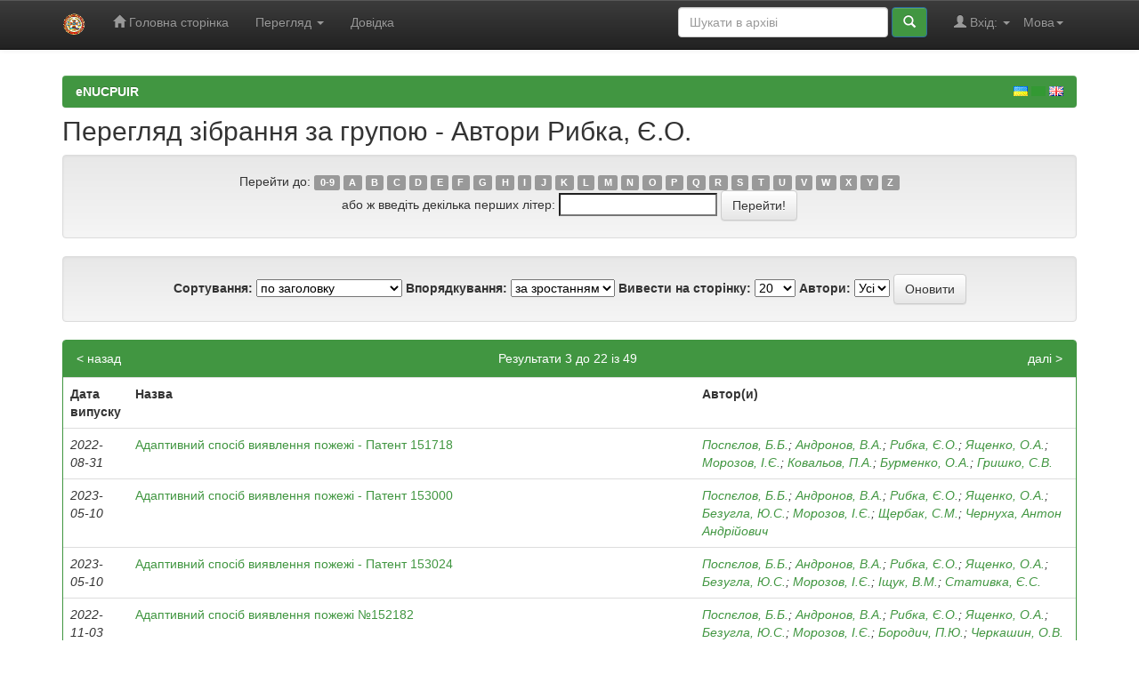

--- FILE ---
content_type: text/html;charset=UTF-8
request_url: http://repositsc.nuczu.edu.ua/browse?type=author&sort_by=1&order=ASC&rpp=20&etal=-1&value=%D0%A0%D0%B8%D0%B1%D0%BA%D0%B0%2C+%D0%84.%D0%9E.&starts_with=S
body_size: 41606
content:


















<!DOCTYPE html>
<html>
    <head>
	<meta name="google-site-verification" content="e4nZCoP65NeCin06bPpfTMiTIcoqQxqDylkUJ6pJh7Y" />
        <title>eNUCPUIR: Перегляд архіву електронних матеріалів</title>
        <meta http-equiv="Content-Type" content="text/html; charset=UTF-8" />
        <meta name="Generator" content="DSpace 6.0" />
        <meta name="viewport" content="width=device-width, initial-scale=1.0">
        <link rel="shortcut icon" href="/nuczu.ico" type="image/x-icon"/>
        <link rel="stylesheet" href="/static/css/jquery-ui-1.10.3.custom/redmond/jquery-ui-1.10.3.custom.css" type="text/css" />
        <link rel="stylesheet" href="/static/css/bootstrap/bootstrap.min.css" type="text/css" />
        <link rel="stylesheet" href="/static/css/bootstrap/bootstrap-theme.min.css" type="text/css" />
        <link rel="stylesheet" href="/static/css/bootstrap/dspace-theme.css" type="text/css" />

        <link rel="search" type="application/opensearchdescription+xml" href="/open-search/description.xml" title="DSpace"/>

        
        <script type='text/javascript' src="/static/js/jquery/jquery-1.10.2.min.js"></script>
        <script type='text/javascript' src='/static/js/jquery/jquery-ui-1.10.3.custom.min.js'></script>
        <script type='text/javascript' src='/static/js/bootstrap/bootstrap.min.js'></script>
        <script type='text/javascript' src='/static/js/holder.js'></script>
        <script type="text/javascript" src="/utils.js"></script>
        <script type="text/javascript" src="/static/js/choice-support.js"> </script>
        


    
    


    
    

<!-- HTML5 shim and Respond.js IE8 support of HTML5 elements and media queries -->
<!--[if lt IE 9]>
  <script src="/static/js/html5shiv.js"></script>
  <script src="/static/js/respond.min.js"></script>
<![endif]-->
    </head>

    
    
    <body class="undernavigation">
<a class="sr-only" href="#content">Skip navigation</a>
<header class="navbar navbar-inverse navbar-fixed-top">    
    
            <div class="container">
                

























       <div class="navbar-header">
         <button type="button" class="navbar-toggle" data-toggle="collapse" data-target=".navbar-collapse">
           <span class="icon-bar"></span>
           <span class="icon-bar"></span>
           <span class="icon-bar"></span>
         </button>
         <a class="navbar-brand" href="/"><img height="25" src="/image/minilogo.png" alt="eNUCPUIR logo" /></a>
       </div>
       <nav class="collapse navbar-collapse bs-navbar-collapse" role="navigation">
         <ul class="nav navbar-nav">
           <li class=""><a href="/"><span class="glyphicon glyphicon-home"></span> Головна сторінка</a></li>
                
           <li class="dropdown">
             <a href="#" class="dropdown-toggle" data-toggle="dropdown">Перегляд <b class="caret"></b></a>
             <ul class="dropdown-menu">
               <li><a href="/community-list">Фонди та зібрання</a></li>
				<li class="divider"></li>
        <li class="dropdown-header">Перегляд матеріалів за:</li>
				
				
				
				      			<li><a href="/browse?type=dateissued">Дати випуску</a></li>
					
				      			<li><a href="/browse?type=author">Автори</a></li>
					
				      			<li><a href="/browse?type=title">Заголовки</a></li>
					
				      			<li><a href="/browse?type=subject">Теми</a></li>
					
				    
				

            </ul>
          </li>
          <li class=""><script type="text/javascript">
<!-- Javascript starts here
document.write('<a href="#" onClick="var popupwin = window.open(\'/help/index_uk.html\',\'dspacepopup\',\'height=600,width=550,resizable,scrollbars\');popupwin.focus();return false;">Довідка<\/a>');
// -->
</script><noscript><a href="/help/index_uk.html" target="dspacepopup">Довідка</a></noscript></li>
       </ul>

 
    <div class="nav navbar-nav navbar-right">
	 <ul class="nav navbar-nav navbar-right">
      <li class="dropdown">
       <a href="#" class="dropdown-toggle" data-toggle="dropdown">Мова<b class="caret"></b></a>
        <ul class="dropdown-menu">
 
      <li>
        <a onclick="javascript:document.repost.locale.value='en';
                  document.repost.submit();" href="http://repositsc.nuczu.edu.ua/browse?locale=en">
         English
       </a>
      </li>
 
      <li>
        <a onclick="javascript:document.repost.locale.value='uk';
                  document.repost.submit();" href="http://repositsc.nuczu.edu.ua/browse?locale=uk">
         українська
       </a>
      </li>
 
     </ul>
    </li>
    </ul>
  </div>
 
 
       <div class="nav navbar-nav navbar-right">
		<ul class="nav navbar-nav navbar-right">
         <li class="dropdown">
         
             <a href="#" class="dropdown-toggle" data-toggle="dropdown"><span class="glyphicon glyphicon-user"></span> Вхід: <b class="caret"></b></a>
	             
             <ul class="dropdown-menu">
               <li><a href="/mydspace">Мій архів матеріалів</a></li>
               <li><a href="/subscribe">Оновлення на e-mail</a></li>
               <li><a href="/profile">Обліковий запис</a></li>

		
             </ul>
           </li>
          </ul>
          
	
	<form method="get" action="/simple-search" class="navbar-form navbar-right">
	    <div class="form-group">
          <input type="text" class="form-control" placeholder="Шукати&nbsp;в&nbsp;архіві" name="query" id="tequery" size="25"/>
        </div>
        <button type="submit" class="btn btn-primary"><span class="glyphicon glyphicon-search"></span></button>

	</form></div>
    </nav>

            </div>

</header>

<main id="content" role="main">
<!--<div class="container banner">
    <div class="row">

        <div class="col-md-3"><!--<img class="pull-right" src="/image/logo.gif" alt="DSpace logo" /></div>
        <div class="col-md-9 brand">
            <!--<h1>ЕЛЕКТРОННИЙ РЕПОЗИТАРІЙ<br>Національного університету цивільного <br>захисту України</h1>
            <h1>DSpace <small>JSPUI</small></h1>
            
            <h4>DSpace зберігає і дозволяє легкий і відкритий доступ до всіх видів цифрового контенту, включаючи текст, зображення, анімовані зображення, MPEG і набори даних</h4> <a href="http://www.dspace.org" class="btn btn-primary">Дізнатися більше</a>           
        </div>
    </div>
</div>--><br/>
                

<div class="container">
    



  

<ol class="breadcrumb btn-success">

  <li><a href="/">eNUCPUIR</a></li>


</ol>
<style type="text/css">
	.breadcrumb img {
    background-color: #ffffff;
    margin: 0;
    padding: 0;}
</style>
<div style="width:100%;margin-top:-50px;padding-right:15px;text-align:right;">
		<div style="float: right;position: relative;margin: 0px;padding: 0px;">
				<a href="http://repositsc.nuczu.edu.ua/?locale=uk" style="margin: 0px !important;padding: 0px !important;"><img src="http://repositsc.nuczu.edu.ua/image/i_flags-ukr.gif"></a>
				<a href="http://repositsc.nuczu.edu.ua/?locale=ru" style="margin: 0px !important;padding: 0px !important;"><img src="http://repositsc.nuczu.edu.ua/image/i_flags-rus.gif"></a>
				<a href="http://repositsc.nuczu.edu.ua/?locale=en" style="margin: 0px !important;padding: 0px !important;"><img src="http://repositsc.nuczu.edu.ua/image/i_flags-eng.gif"></a>
		</div>
</div>

</div>                



        
<div class="container">
	


























	
	<h2>
		Перегляд зібрання  за групою - Автори Рибка, Є.О.
	</h2>

	
	
	<div id="browse_navigation" class="well text-center">
	<form method="get" action="/browse">
			<input type="hidden" name="type" value="author"/>
			<input type="hidden" name="sort_by" value="1"/>
			<input type="hidden" name="order" value="ASC"/>
			<input type="hidden" name="rpp" value="20"/>
			<input type="hidden" name="etal" value="-1" />
<input type="hidden" name="value" value="Рибка, Є.О."/>
	
	
	
		<span>Перейти до:</span>
	                        <a class="label label-default" href="/browse?type=author&amp;sort_by=1&amp;order=ASC&amp;rpp=20&amp;etal=-1&amp;value=%D0%A0%D0%B8%D0%B1%D0%BA%D0%B0%2C+%D0%84.%D0%9E.&amp;starts_with=0">0-9</a>

	                        <a class="label label-default" href="/browse?type=author&amp;sort_by=1&amp;order=ASC&amp;rpp=20&amp;etal=-1&amp;value=%D0%A0%D0%B8%D0%B1%D0%BA%D0%B0%2C+%D0%84.%D0%9E.&amp;starts_with=A">A</a>

	                        <a class="label label-default" href="/browse?type=author&amp;sort_by=1&amp;order=ASC&amp;rpp=20&amp;etal=-1&amp;value=%D0%A0%D0%B8%D0%B1%D0%BA%D0%B0%2C+%D0%84.%D0%9E.&amp;starts_with=B">B</a>

	                        <a class="label label-default" href="/browse?type=author&amp;sort_by=1&amp;order=ASC&amp;rpp=20&amp;etal=-1&amp;value=%D0%A0%D0%B8%D0%B1%D0%BA%D0%B0%2C+%D0%84.%D0%9E.&amp;starts_with=C">C</a>

	                        <a class="label label-default" href="/browse?type=author&amp;sort_by=1&amp;order=ASC&amp;rpp=20&amp;etal=-1&amp;value=%D0%A0%D0%B8%D0%B1%D0%BA%D0%B0%2C+%D0%84.%D0%9E.&amp;starts_with=D">D</a>

	                        <a class="label label-default" href="/browse?type=author&amp;sort_by=1&amp;order=ASC&amp;rpp=20&amp;etal=-1&amp;value=%D0%A0%D0%B8%D0%B1%D0%BA%D0%B0%2C+%D0%84.%D0%9E.&amp;starts_with=E">E</a>

	                        <a class="label label-default" href="/browse?type=author&amp;sort_by=1&amp;order=ASC&amp;rpp=20&amp;etal=-1&amp;value=%D0%A0%D0%B8%D0%B1%D0%BA%D0%B0%2C+%D0%84.%D0%9E.&amp;starts_with=F">F</a>

	                        <a class="label label-default" href="/browse?type=author&amp;sort_by=1&amp;order=ASC&amp;rpp=20&amp;etal=-1&amp;value=%D0%A0%D0%B8%D0%B1%D0%BA%D0%B0%2C+%D0%84.%D0%9E.&amp;starts_with=G">G</a>

	                        <a class="label label-default" href="/browse?type=author&amp;sort_by=1&amp;order=ASC&amp;rpp=20&amp;etal=-1&amp;value=%D0%A0%D0%B8%D0%B1%D0%BA%D0%B0%2C+%D0%84.%D0%9E.&amp;starts_with=H">H</a>

	                        <a class="label label-default" href="/browse?type=author&amp;sort_by=1&amp;order=ASC&amp;rpp=20&amp;etal=-1&amp;value=%D0%A0%D0%B8%D0%B1%D0%BA%D0%B0%2C+%D0%84.%D0%9E.&amp;starts_with=I">I</a>

	                        <a class="label label-default" href="/browse?type=author&amp;sort_by=1&amp;order=ASC&amp;rpp=20&amp;etal=-1&amp;value=%D0%A0%D0%B8%D0%B1%D0%BA%D0%B0%2C+%D0%84.%D0%9E.&amp;starts_with=J">J</a>

	                        <a class="label label-default" href="/browse?type=author&amp;sort_by=1&amp;order=ASC&amp;rpp=20&amp;etal=-1&amp;value=%D0%A0%D0%B8%D0%B1%D0%BA%D0%B0%2C+%D0%84.%D0%9E.&amp;starts_with=K">K</a>

	                        <a class="label label-default" href="/browse?type=author&amp;sort_by=1&amp;order=ASC&amp;rpp=20&amp;etal=-1&amp;value=%D0%A0%D0%B8%D0%B1%D0%BA%D0%B0%2C+%D0%84.%D0%9E.&amp;starts_with=L">L</a>

	                        <a class="label label-default" href="/browse?type=author&amp;sort_by=1&amp;order=ASC&amp;rpp=20&amp;etal=-1&amp;value=%D0%A0%D0%B8%D0%B1%D0%BA%D0%B0%2C+%D0%84.%D0%9E.&amp;starts_with=M">M</a>

	                        <a class="label label-default" href="/browse?type=author&amp;sort_by=1&amp;order=ASC&amp;rpp=20&amp;etal=-1&amp;value=%D0%A0%D0%B8%D0%B1%D0%BA%D0%B0%2C+%D0%84.%D0%9E.&amp;starts_with=N">N</a>

	                        <a class="label label-default" href="/browse?type=author&amp;sort_by=1&amp;order=ASC&amp;rpp=20&amp;etal=-1&amp;value=%D0%A0%D0%B8%D0%B1%D0%BA%D0%B0%2C+%D0%84.%D0%9E.&amp;starts_with=O">O</a>

	                        <a class="label label-default" href="/browse?type=author&amp;sort_by=1&amp;order=ASC&amp;rpp=20&amp;etal=-1&amp;value=%D0%A0%D0%B8%D0%B1%D0%BA%D0%B0%2C+%D0%84.%D0%9E.&amp;starts_with=P">P</a>

	                        <a class="label label-default" href="/browse?type=author&amp;sort_by=1&amp;order=ASC&amp;rpp=20&amp;etal=-1&amp;value=%D0%A0%D0%B8%D0%B1%D0%BA%D0%B0%2C+%D0%84.%D0%9E.&amp;starts_with=Q">Q</a>

	                        <a class="label label-default" href="/browse?type=author&amp;sort_by=1&amp;order=ASC&amp;rpp=20&amp;etal=-1&amp;value=%D0%A0%D0%B8%D0%B1%D0%BA%D0%B0%2C+%D0%84.%D0%9E.&amp;starts_with=R">R</a>

	                        <a class="label label-default" href="/browse?type=author&amp;sort_by=1&amp;order=ASC&amp;rpp=20&amp;etal=-1&amp;value=%D0%A0%D0%B8%D0%B1%D0%BA%D0%B0%2C+%D0%84.%D0%9E.&amp;starts_with=S">S</a>

	                        <a class="label label-default" href="/browse?type=author&amp;sort_by=1&amp;order=ASC&amp;rpp=20&amp;etal=-1&amp;value=%D0%A0%D0%B8%D0%B1%D0%BA%D0%B0%2C+%D0%84.%D0%9E.&amp;starts_with=T">T</a>

	                        <a class="label label-default" href="/browse?type=author&amp;sort_by=1&amp;order=ASC&amp;rpp=20&amp;etal=-1&amp;value=%D0%A0%D0%B8%D0%B1%D0%BA%D0%B0%2C+%D0%84.%D0%9E.&amp;starts_with=U">U</a>

	                        <a class="label label-default" href="/browse?type=author&amp;sort_by=1&amp;order=ASC&amp;rpp=20&amp;etal=-1&amp;value=%D0%A0%D0%B8%D0%B1%D0%BA%D0%B0%2C+%D0%84.%D0%9E.&amp;starts_with=V">V</a>

	                        <a class="label label-default" href="/browse?type=author&amp;sort_by=1&amp;order=ASC&amp;rpp=20&amp;etal=-1&amp;value=%D0%A0%D0%B8%D0%B1%D0%BA%D0%B0%2C+%D0%84.%D0%9E.&amp;starts_with=W">W</a>

	                        <a class="label label-default" href="/browse?type=author&amp;sort_by=1&amp;order=ASC&amp;rpp=20&amp;etal=-1&amp;value=%D0%A0%D0%B8%D0%B1%D0%BA%D0%B0%2C+%D0%84.%D0%9E.&amp;starts_with=X">X</a>

	                        <a class="label label-default" href="/browse?type=author&amp;sort_by=1&amp;order=ASC&amp;rpp=20&amp;etal=-1&amp;value=%D0%A0%D0%B8%D0%B1%D0%BA%D0%B0%2C+%D0%84.%D0%9E.&amp;starts_with=Y">Y</a>

	                        <a class="label label-default" href="/browse?type=author&amp;sort_by=1&amp;order=ASC&amp;rpp=20&amp;etal=-1&amp;value=%D0%A0%D0%B8%D0%B1%D0%BA%D0%B0%2C+%D0%84.%D0%9E.&amp;starts_with=Z">Z</a>
<br/>
	    					<span>або ж введіть декілька перших літер:</span>
	    					<input type="text" name="starts_with"/>&nbsp;<input type="submit" class="btn btn-default" value="Перейти!" />

	</form>
	</div>
	

	
	<div id="browse_controls" class="well text-center">
	<form method="get" action="/browse">
		<input type="hidden" name="type" value="author"/>
<input type="hidden" name="value" value="Рибка, Є.О."/>





		<label for="sort_by">Сортування:</label>
		<select name="sort_by">
 <option value="1" selected="selected">по заголовку</option> <option value="2" >за датою випуску</option> <option value="3" >за датою збереження</option>
		</select>

		<label for="order">Впорядкування:</label>
		<select name="order">
			<option value="ASC" selected="selected">за зростанням</option>
			<option value="DESC" >за спаданням</option>
		</select>

		<label for="rpp">Вивести на сторінку:</label>
		<select name="rpp">
	
			<option value="5" >5</option>
	
			<option value="10" >10</option>
	
			<option value="15" >15</option>
	
			<option value="20" selected="selected">20</option>
	
			<option value="25" >25</option>
	
			<option value="30" >30</option>
	
			<option value="35" >35</option>
	
			<option value="40" >40</option>
	
			<option value="45" >45</option>
	
			<option value="50" >50</option>
	
			<option value="55" >55</option>
	
			<option value="60" >60</option>
	
			<option value="65" >65</option>
	
			<option value="70" >70</option>
	
			<option value="75" >75</option>
	
			<option value="80" >80</option>
	
			<option value="85" >85</option>
	
			<option value="90" >90</option>
	
			<option value="95" >95</option>
	
			<option value="100" >100</option>

		</select>

		<label for="etal">Автори:</label>
		<select name="etal">

			<option value="0" selected="selected">Усі</option>
<option value="1" >1</option>	
			<option value="5" >5</option>
	
			<option value="10" >10</option>
	
			<option value="15" >15</option>
	
			<option value="20" >20</option>
	
			<option value="25" >25</option>
	
			<option value="30" >30</option>
	
			<option value="35" >35</option>
	
			<option value="40" >40</option>
	
			<option value="45" >45</option>
	
			<option value="50" >50</option>

		</select>

		<input type="submit" class="btn btn-default" name="submit_browse" value="Оновити"/>



	</form>
	</div>
<div class="panel panel-primary">
	
	<div class="panel-heading text-center">
		Результати 3 до 22 із 49

	

	<a class="pull-left" href="/browse?type=author&amp;sort_by=1&amp;order=ASC&amp;rpp=20&amp;etal=-1&amp;value=%D0%A0%D0%B8%D0%B1%D0%BA%D0%B0%2C+%D0%84.%D0%9E.&amp;offset=0">&lt;&nbsp;назад</a>&nbsp;



	&nbsp;<a class="pull-right" href="/browse?type=author&amp;sort_by=1&amp;order=ASC&amp;rpp=20&amp;etal=-1&amp;value=%D0%A0%D0%B8%D0%B1%D0%BA%D0%B0%2C+%D0%84.%D0%9E.&amp;offset=22">далі&nbsp;&gt;</a>

	</div>
	
    
    
	<table align="center" class="table" summary="This table browses all dspace content">
<colgroup><col width="130" /><col width="60%" /><col width="40%" /></colgroup>
<tr>
<th id="t1" class="oddRowEvenCol">Дата випуску</th><th id="t2" class="oddRowOddCol">Назва</th><th id="t3" class="oddRowEvenCol">Автор(и)</th></tr><tr><td headers="t1" ><em>2022-08-31</em></td><td headers="t2" ><a href="/handle/123456789/18118">Адаптивний&#x20;спосіб&#x20;виявлення&#x20;пожежі&#x20;&#x20;-&#x20;Патент&#x20;151718</a></td><td headers="t3" ><em><a href="/browse?type=author&amp;value=%D0%9F%D0%BE%D1%81%D0%BF%D1%94%D0%BB%D0%BE%D0%B2%2C+%D0%91.%D0%91.">Поспєлов,&#x20;Б.Б.</a>; <a href="/browse?type=author&amp;value=%D0%90%D0%BD%D0%B4%D1%80%D0%BE%D0%BD%D0%BE%D0%B2%2C+%D0%92.%D0%90.">Андронов,&#x20;В.А.</a>; <a href="/browse?type=author&amp;value=%D0%A0%D0%B8%D0%B1%D0%BA%D0%B0%2C+%D0%84.%D0%9E.">Рибка,&#x20;Є.О.</a>; <a href="/browse?type=author&amp;value=%D0%AF%D1%89%D0%B5%D0%BD%D0%BA%D0%BE%2C+%D0%9E.%D0%90.">Ященко,&#x20;О.А.</a>; <a href="/browse?type=author&amp;value=%D0%9C%D0%BE%D1%80%D0%BE%D0%B7%D0%BE%D0%B2%2C+%D0%86.%D0%84.">Морозов,&#x20;І.Є.</a>; <a href="/browse?type=author&amp;value=%D0%9A%D0%BE%D0%B2%D0%B0%D0%BB%D1%8C%D0%BE%D0%B2%2C+%D0%9F.%D0%90.">Ковальов,&#x20;П.А.</a>; <a href="/browse?type=author&amp;value=%D0%91%D1%83%D1%80%D0%BC%D0%B5%D0%BD%D0%BA%D0%BE%2C+%D0%9E.%D0%90.">Бурменко,&#x20;О.А.</a>; <a href="/browse?type=author&amp;value=%D0%93%D1%80%D0%B8%D1%88%D0%BA%D0%BE%2C+%D0%A1.%D0%92.">Гришко,&#x20;С.В.</a></em></td></tr>
<tr><td headers="t1" ><em>2023-05-10</em></td><td headers="t2" ><a href="/handle/123456789/18150">Адаптивний&#x20;спосіб&#x20;виявлення&#x20;пожежі&#x20;-&#x20;Патент&#x20;153000</a></td><td headers="t3" ><em><a href="/browse?type=author&amp;value=%D0%9F%D0%BE%D1%81%D0%BF%D1%94%D0%BB%D0%BE%D0%B2%2C+%D0%91.%D0%91.">Поспєлов,&#x20;Б.Б.</a>; <a href="/browse?type=author&amp;value=%D0%90%D0%BD%D0%B4%D1%80%D0%BE%D0%BD%D0%BE%D0%B2%2C+%D0%92.%D0%90.">Андронов,&#x20;В.А.</a>; <a href="/browse?type=author&amp;value=%D0%A0%D0%B8%D0%B1%D0%BA%D0%B0%2C+%D0%84.%D0%9E.">Рибка,&#x20;Є.О.</a>; <a href="/browse?type=author&amp;value=%D0%AF%D1%89%D0%B5%D0%BD%D0%BA%D0%BE%2C+%D0%9E.%D0%90.">Ященко,&#x20;О.А.</a>; <a href="/browse?type=author&amp;value=%D0%91%D0%B5%D0%B7%D1%83%D0%B3%D0%BB%D0%B0%2C+%D0%AE.%D0%A1.">Безугла,&#x20;Ю.С.</a>; <a href="/browse?type=author&amp;value=%D0%9C%D0%BE%D1%80%D0%BE%D0%B7%D0%BE%D0%B2%2C+%D0%86.%D0%84.">Морозов,&#x20;І.Є.</a>; <a href="/browse?type=author&amp;value=%D0%A9%D0%B5%D1%80%D0%B1%D0%B0%D0%BA%2C+%D0%A1.%D0%9C.">Щербак,&#x20;С.М.</a>; <a href="/browse?type=author&amp;value=%D0%A7%D0%B5%D1%80%D0%BD%D1%83%D1%85%D0%B0%2C+%D0%90%D0%BD%D1%82%D0%BE%D0%BD+%D0%90%D0%BD%D0%B4%D1%80%D1%96%D0%B9%D0%BE%D0%B2%D0%B8%D1%87">Чернуха,&#x20;Антон&#x20;Андрійович</a></em></td></tr>
<tr><td headers="t1" ><em>2023-05-10</em></td><td headers="t2" ><a href="/handle/123456789/18151">Адаптивний&#x20;спосіб&#x20;виявлення&#x20;пожежі&#x20;-&#x20;Патент&#x20;153024</a></td><td headers="t3" ><em><a href="/browse?type=author&amp;value=%D0%9F%D0%BE%D1%81%D0%BF%D1%94%D0%BB%D0%BE%D0%B2%2C+%D0%91.%D0%91.">Поспєлов,&#x20;Б.Б.</a>; <a href="/browse?type=author&amp;value=%D0%90%D0%BD%D0%B4%D1%80%D0%BE%D0%BD%D0%BE%D0%B2%2C+%D0%92.%D0%90.">Андронов,&#x20;В.А.</a>; <a href="/browse?type=author&amp;value=%D0%A0%D0%B8%D0%B1%D0%BA%D0%B0%2C+%D0%84.%D0%9E.">Рибка,&#x20;Є.О.</a>; <a href="/browse?type=author&amp;value=%D0%AF%D1%89%D0%B5%D0%BD%D0%BA%D0%BE%2C+%D0%9E.%D0%90.">Ященко,&#x20;О.А.</a>; <a href="/browse?type=author&amp;value=%D0%91%D0%B5%D0%B7%D1%83%D0%B3%D0%BB%D0%B0%2C+%D0%AE.%D0%A1.">Безугла,&#x20;Ю.С.</a>; <a href="/browse?type=author&amp;value=%D0%9C%D0%BE%D1%80%D0%BE%D0%B7%D0%BE%D0%B2%2C+%D0%86.%D0%84.">Морозов,&#x20;І.Є.</a>; <a href="/browse?type=author&amp;value=%D0%86%D1%89%D1%83%D0%BA%2C+%D0%92.%D0%9C.">Іщук,&#x20;В.М.</a>; <a href="/browse?type=author&amp;value=%D0%A1%D1%82%D0%B0%D1%82%D0%B8%D0%B2%D0%BA%D0%B0%2C+%D0%84.%D0%A1.">Стативка,&#x20;Є.С.</a></em></td></tr>
<tr><td headers="t1" ><em>2022-11-03</em></td><td headers="t2" ><a href="/handle/123456789/16133">Адаптивний&#x20;спосіб&#x20;виявлення&#x20;пожежі&#x20;№152182</a></td><td headers="t3" ><em><a href="/browse?type=author&amp;value=%D0%9F%D0%BE%D1%81%D0%BF%D1%94%D0%BB%D0%BE%D0%B2%2C+%D0%91.%D0%91.">Поспєлов,&#x20;Б.Б.</a>; <a href="/browse?type=author&amp;value=%D0%90%D0%BD%D0%B4%D1%80%D0%BE%D0%BD%D0%BE%D0%B2%2C+%D0%92.%D0%90.">Андронов,&#x20;В.А.</a>; <a href="/browse?type=author&amp;value=%D0%A0%D0%B8%D0%B1%D0%BA%D0%B0%2C+%D0%84.%D0%9E.">Рибка,&#x20;Є.О.</a>; <a href="/browse?type=author&amp;value=%D0%AF%D1%89%D0%B5%D0%BD%D0%BA%D0%BE%2C+%D0%9E.%D0%90.">Ященко,&#x20;О.А.</a>; <a href="/browse?type=author&amp;value=%D0%91%D0%B5%D0%B7%D1%83%D0%B3%D0%BB%D0%B0%2C+%D0%AE.%D0%A1.">Безугла,&#x20;Ю.С.</a>; <a href="/browse?type=author&amp;value=%D0%9C%D0%BE%D1%80%D0%BE%D0%B7%D0%BE%D0%B2%2C+%D0%86.%D0%84.">Морозов,&#x20;І.Є.</a>; <a href="/browse?type=author&amp;value=%D0%91%D0%BE%D1%80%D0%BE%D0%B4%D0%B8%D1%87%2C+%D0%9F.%D0%AE.">Бородич,&#x20;П.Ю.</a>; <a href="/browse?type=author&amp;value=%D0%A7%D0%B5%D1%80%D0%BA%D0%B0%D1%88%D0%B8%D0%BD%2C+%D0%9E.%D0%92.">Черкашин,&#x20;О.В.</a></em></td></tr>
<tr><td headers="t1" ><em>2020</em></td><td headers="t2" ><a href="/handle/123456789/12552">Аналіз&#x20;випадкових&#x20;біфуркацій&#x20;середньооб’ємної&#x20;температури&#x20;газового&#x20;середовища&#x20;в&#x20;приміщеннях&#x20;при&#x20;виникнення&#x20;надзвичайної&#x20;ситуації&#x20;внаслідок&#x20;пожежі</a></td><td headers="t3" ><em><a href="/browse?type=author&amp;value=%D0%9F%D0%BE%D1%81%D0%BF%D0%B5%D0%BB%D0%BE%D0%B2%2C+%D0%91.%D0%91.">Поспелов,&#x20;Б.Б.</a>; <a href="/browse?type=author&amp;value=%D0%A0%D0%B8%D0%B1%D0%BA%D0%B0%2C+%D0%84.%D0%9E.">Рибка,&#x20;Є.О.</a>; <a href="/browse?type=author&amp;value=%D0%A1%D0%B0%D0%BC%D0%BE%D0%B9%D0%BB%D0%BE%D0%B2%2C+%D0%9C.%D0%90.">Самойлов,&#x20;М.А.</a></em></td></tr>
<tr><td headers="t1" ><em>2023</em></td><td headers="t2" ><a href="/handle/123456789/18123">Виокремлення&#x20;чинників&#x20;оперативної&#x20;обстановки&#x20;під&#x20;час&#x20;участі&#x20;угруповання&#x20;Національної&#x20;гвардії&#x20;України&#x20;у&#x20;ліквідації&#x20;надзвичайної&#x20;ситуації&#x20;на&#x20;гідротехнічній&#x20;споруді</a></td><td headers="t3" ><em><a href="/browse?type=author&amp;value=%D0%9C%D0%BE%D1%80%D0%BE%D0%B7%D0%BE%D0%B2%2C+%D0%86.%D0%84.">Морозов,&#x20;І.Є.</a>; <a href="/browse?type=author&amp;value=%D0%A0%D0%B8%D0%B1%D0%BA%D0%B0%2C+%D0%84.%D0%9E.">Рибка,&#x20;Є.О.</a>; <a href="/browse?type=author&amp;value=%D0%A6%D0%B0%D0%BF%D0%BE%D0%BA%2C+%D0%92.%D0%9C.">Цапок,&#x20;В.М.</a></em></td></tr>
<tr><td headers="t1" ><em>2021</em></td><td headers="t2" ><a href="/handle/123456789/13451">Експериментальні&#x20;дослідження&#x20;динаміки&#x20;небезпечних&#x20;факторів&#x20;середовища&#x20;при&#x20;загоряннях&#x20;у&#x20;приміщеннях</a></td><td headers="t3" ><em><a href="/browse?type=author&amp;value=%D0%A0%D0%B8%D0%B1%D0%BA%D0%B0%2C+%D0%84.%D0%9E.">Рибка,&#x20;Є.О.</a>; <a href="/browse?type=author&amp;value=%D0%9F%D0%BE%D1%81%D0%BF%D1%94%D0%BB%D0%BE%D0%B2%2C+%D0%91.%D0%91.">Поспєлов,&#x20;Б.Б.</a>; <a href="/browse?type=author&amp;value=%D0%A1%D0%B0%D0%BC%D0%BE%D0%B9%D0%BB%D0%BE%D0%B2%2C+%D0%9C.%D0%9E.">Самойлов,&#x20;М.О.</a>; <a href="/browse?type=author&amp;value=%D0%AF%D1%89%D0%B5%D0%BD%D0%BA%D0%BE%2C+%D0%9E.%D0%90.">Ященко,&#x20;О.А.</a></em></td></tr>
<tr><td headers="t1" ><em>2022</em></td><td headers="t2" ><a href="/handle/123456789/16085">Електромагнітний&#x20;відстійник&#x20;стічних&#x20;вод&#x20;з&#x20;підігрівом</a></td><td headers="t3" ><em><a href="/browse?type=author&amp;value=%D0%9A%D0%BE%D0%BB%D0%BE%D1%81%D0%BA%D0%BE%D0%B2%2C+%D0%92.%D0%AE.">Колосков,&#x20;В.Ю.</a>; <a href="/browse?type=author&amp;value=%D0%9A%D0%BE%D0%BB%D0%BE%D1%81%D0%BA%D0%BE%D0%B2%D0%B0%2C+%D0%93.%D0%9C.">Колоскова,&#x20;Г.М.</a>; <a href="/browse?type=author&amp;value=%D0%91%D0%BE%D1%80%D0%B8%D1%81%D0%B5%D0%BD%D0%BA%D0%BE%2C+%D0%AE.%D0%94.">Борисенко,&#x20;Ю.Д.</a>; <a href="/browse?type=author&amp;value=%D0%A0%D0%B8%D0%B1%D0%BA%D0%B0%2C+%D0%84.%D0%9E.">Рибка,&#x20;Є.О.</a>; <a href="/browse?type=author&amp;value=%D0%9A%D0%BE%D0%BD%D0%B4%D1%80%D0%B0%D1%82%D0%B5%D0%BD%D0%BA%D0%BE%2C+%D0%9E.%D0%9C.">Кондратенко,&#x20;О.М.</a>; <a href="/browse?type=author&amp;value=%D0%A1%D1%94%D1%80%D1%96%D0%BA%D0%BE%D0%B2%D0%B0%2C+%D0%9E.%D0%9C.">Сєрікова,&#x20;О.М.</a>; <a href="/browse?type=author&amp;value=%D0%93%D0%BE%D1%80%D0%BD%D0%BE%D1%81%D1%82%D0%B0%D0%BB%D1%8C%2C+%D0%A1%D1%82%D0%B5%D0%BB%D0%BB%D0%B0+%D0%90%D0%BD%D0%B0%D1%82%D0%BE%D0%BB%D1%96%D1%97%D0%B2%D0%BD%D0%B0">Горносталь,&#x20;Стелла&#x20;Анатоліївна</a></em></td></tr>
<tr><td headers="t1" ><em>2025-05-14</em></td><td headers="t2" ><a href="/handle/123456789/25254">Електромагнітний&#x20;відстійник&#x20;стічних&#x20;вод&#x20;з&#x20;підігрівом&#x20;та&#x20;резервним&#x20;джерелом&#x20;енергоживлення</a></td><td headers="t3" ><em><a href="/browse?type=author&amp;value=%D0%9A%D0%BE%D0%BB%D0%BE%D1%81%D0%BA%D0%BE%D0%B2%2C+%D0%92.%D0%AE.">Колосков,&#x20;В.Ю.</a>; <a href="/browse?type=author&amp;value=%D0%9A%D0%BE%D0%BB%D0%BE%D1%81%D0%BA%D0%BE%D0%B2%D0%B0%2C+%D0%93.%D0%9C.">Колоскова,&#x20;Г.М.</a>; <a href="/browse?type=author&amp;value=%D0%A0%D0%B8%D0%B1%D0%BA%D0%B0%2C+%D0%84.%D0%9E.">Рибка,&#x20;Є.О.</a>; <a href="/browse?type=author&amp;value=%D0%9A%D0%BE%D0%BD%D0%B4%D1%80%D0%B0%D1%82%D0%B5%D0%BD%D0%BA%D0%BE%2C+%D0%9E.%D0%9C.">Кондратенко,&#x20;О.М.</a>; <a href="/browse?type=author&amp;value=%D0%91%D0%B0%D0%B1%D0%B0%D0%BA%D1%96%D0%BD%2C+%D0%92.%D0%9C.">Бабакін,&#x20;В.М.</a></em></td></tr>
<tr><td headers="t1" ><em>2023-05-19</em></td><td headers="t2" ><a href="/handle/123456789/18120">Запобігання&#x20;виникненню&#x20;пожеж&#x20;у&#x20;приміщеннях&#x20;на&#x20;основі&#x20;біспектру&#x20;динаміки&#x20;небезпечних&#x20;параметрів&#x20;газового&#x20;середовища&#x20;при&#x20;загоряннях</a></td><td headers="t3" ><em><a href="/browse?type=author&amp;value=%D0%9F%D0%BE%D1%81%D0%BF%D1%94%D0%BB%D0%BE%D0%B2%2C+%D0%91.%D0%91.">Поспєлов,&#x20;Б.Б.</a>; <a href="/browse?type=author&amp;value=%D0%A0%D0%B8%D0%B1%D0%BA%D0%B0%2C+%D0%84.%D0%9E.">Рибка,&#x20;Є.О.</a>; <a href="/browse?type=author&amp;value=%D0%A1%D0%B0%D0%BC%D0%BE%D0%B9%D0%BB%D0%BE%D0%B2%2C+%D0%9C.%D0%9E.">Самойлов,&#x20;М.О.</a>; <a href="/browse?type=author&amp;value=%D0%9A%D0%BE%D1%80%D0%BD%D1%96%D1%94%D0%BD%D0%BA%D0%BE%2C+%D0%A0.%D0%92.">Корнієнко,&#x20;Р.В.</a>; <a href="/browse?type=author&amp;value=%D0%92%D0%B5%D1%80%D0%B5%D1%82%D0%B5%D0%BD%D0%BD%D1%96%D0%BA%D0%BE%D0%B2%D0%B0%2C+%D0%AE.%D0%90.">Веретеннікова,&#x20;Ю.А.</a></em></td></tr>
<tr><td headers="t1" ><em>2022-12-20</em></td><td headers="t2" ><a href="/handle/123456789/18119">Запобігання&#x20;виникненню&#x20;пожеж&#x20;у&#x20;приміщеннях&#x20;на&#x20;основі&#x20;прогнозування&#x20;загорянь</a></td><td headers="t3" ><em><a href="/browse?type=author&amp;value=%D0%9F%D0%BE%D1%81%D0%BF%D1%94%D0%BB%D0%BE%D0%B2%2C+%D0%91.%D0%91.">Поспєлов,&#x20;Б.Б.</a>; <a href="/browse?type=author&amp;value=%D0%A0%D0%B8%D0%B1%D0%BA%D0%B0%2C+%D0%84.%D0%9E.">Рибка,&#x20;Є.О.</a>; <a href="/browse?type=author&amp;value=%D0%A1%D0%B0%D0%BC%D0%BE%D0%B9%D0%BB%D0%BE%D0%B2%2C+%D0%9C.%D0%9E.">Самойлов,&#x20;М.О.</a></em></td></tr>
<tr><td headers="t1" ><em>2022-01</em></td><td headers="t2" ><a href="/handle/123456789/19828">Запобігання&#x20;надзвичайним&#x20;ситуаціям&#x20;внаслідок&#x20;забруднення&#x20;природних&#x20;вододжерел</a></td><td headers="t3" ><em><a href="/browse?type=author&amp;value=%D0%A0%D0%B8%D0%B1%D0%BA%D0%B0%2C+%D0%84.%D0%9E.">Рибка,&#x20;Є.О.</a></em></td></tr>
<tr><td headers="t1" ><em>2020</em></td><td headers="t2" ><a href="/handle/123456789/12548">Захисний&#x20;одяг&#x20;пожежного-рятівника</a></td><td headers="t3" ><em><a href="/browse?type=author&amp;value=%D0%A6%D0%B8%D0%BC%D0%B1%D0%B0%D0%BB%2C+%D0%91.%D0%9C.">Цимбал,&#x20;Б.М.</a>; <a href="/browse?type=author&amp;value=%D0%90%D1%80%D1%82%D0%B5%D0%BC%E2%80%99%D1%94%D0%B2%2C+%D0%A1.%D0%A0.">Артем’єв,&#x20;С.Р.</a>; <a href="/browse?type=author&amp;value=%D0%9C%D0%B0%D0%BB%D1%8C%D0%BA%D0%BE%2C+%D0%9E.%D0%94.">Малько,&#x20;О.Д.</a>; <a href="/browse?type=author&amp;value=%D0%A8%D0%B0%D1%80%D0%BE%D0%B2%D0%B0%D1%82%D0%BE%D0%B2%D0%B0%2C+%D0%9E.%D0%9F.">Шароватова,&#x20;О.П.</a>; <a href="/browse?type=author&amp;value=%D0%A8%D0%B0%D0%BF%D0%BE%D0%B2%D0%B0%D0%BB%D0%BE%D0%B2%2C+%D0%9C.%D0%A1.">Шаповалов,&#x20;М.С.</a>; <a href="/browse?type=author&amp;value=%D0%9F%E2%80%99%D1%8F%D1%82%D0%BD%D0%B8%D0%BA%2C+%D0%A2.%D0%90.">П’ятник,&#x20;Т.А.</a>; <a href="/browse?type=author&amp;value=%D0%91%D1%80%D0%B8%D0%B3%D0%B0%D0%B4%D0%B0%2C+%D0%9E.%D0%92.">Бригада,&#x20;О.В.</a>; <a href="/browse?type=author&amp;value=%D0%A1%D0%B0%D1%80%D0%B0%D0%BF%D1%96%D0%BD%D0%B0%2C+%D0%9C.%D0%92.">Сарапіна,&#x20;М.В.</a>; <a href="/browse?type=author&amp;value=%D0%A0%D0%B8%D0%B1%D0%B0%D0%BB%D0%BE%D0%B2%D0%B0%2C+%D0%9E.%D0%92.">Рибалова,&#x20;О.В.</a>; <a href="/browse?type=author&amp;value=%D0%A0%D0%B8%D0%B1%D0%BA%D0%B0%2C+%D0%84.%D0%9E.">Рибка,&#x20;Є.О.</a></em></td></tr>
<tr><td headers="t1" ><em>2023-12-20</em></td><td headers="t2" ><a href="/handle/123456789/19635">Змінний&#x20;газопилозахисний&#x20;фільтр-патрон&#x20;-&#x20;Патент&#x20;154828</a></td><td headers="t3" ><em><a href="/browse?type=author&amp;value=%D0%A6%D0%B8%D0%BC%D0%B1%D0%B0%D0%BB%2C+%D0%91.%D0%9C.">Цимбал,&#x20;Б.М.</a>; <a href="/browse?type=author&amp;value=%D0%A0%D0%B8%D0%B1%D0%BA%D0%B0%2C+%D0%84.%D0%9E.">Рибка,&#x20;Є.О.</a>; <a href="/browse?type=author&amp;value=%D0%97%D1%83%D1%94%D0%B2%D0%B0%2C+%D0%9E.%D0%92.">Зуєва,&#x20;О.В.</a>; <a href="/browse?type=author&amp;value=%D0%A8%D0%B0%D0%BF%D0%BE%D0%B2%D0%B0%D0%BB%D0%BE%D0%B2%D0%B0%2C+%D0%90.%D0%90.">Шаповалова,&#x20;А.А.</a>; <a href="/browse?type=author&amp;value=%D0%84%D0%BB%D0%B5%D1%82%D0%B5%D0%BD%D0%BA%D0%BE%2C+%D0%94.%D0%A1.">Єлетенко,&#x20;Д.С.</a>; <a href="/browse?type=author&amp;value=%D0%A0%D1%83%D0%B4%D0%B5%D0%BD%D0%BA%D0%BE%2C+%D0%90.%D0%9E.">Руденко,&#x20;А.О.</a></em></td></tr>
<tr><td headers="t1" ><em>2025-06-18</em></td><td headers="t2" ><a href="/handle/123456789/27596">Камера&#x20;для&#x20;дослідження&#x20;процесу&#x20;сорбції&#x20;важких&#x20;газів</a></td><td headers="t3" ><em><a href="/browse?type=author&amp;value=%D0%A2%D0%BE%D0%BB%D0%BE%D0%BA%2C+%D0%86.%D0%92.">Толок,&#x20;І.В.</a>; <a href="/browse?type=author&amp;value=%D0%A0%D0%B8%D0%B1%D0%BA%D0%B0%2C+%D0%84.%D0%9E.">Рибка,&#x20;Є.О.</a>; <a href="/browse?type=author&amp;value=%D0%9A%D1%83%D0%BB%D0%B0%D0%BA%D0%BE%D0%B2%2C+%D0%9E.%D0%92.">Кулаков,&#x20;О.В.</a>; <a href="/browse?type=author&amp;value=%D0%9B%D0%B5%D1%81%D1%8C%D0%BA%D0%BE%2C+%D0%90.%D0%A1.">Лесько,&#x20;А.С.</a>; <a href="/browse?type=author&amp;value=%D0%A4%D0%B5%D0%B4%D1%87%D0%B5%D0%BD%D0%BA%D0%BE%2C+%D0%A1%D0%B2%D1%96%D1%82%D0%BB%D0%B0%D0%BD%D0%B0+%D0%9C%D0%B8%D0%BA%D0%BE%D0%BB%D0%B0%D1%97%D0%B2%D0%BD%D0%B0">Федченко,&#x20;Світлана&#x20;Миколаївна</a></em></td></tr>
<tr><td headers="t1" ><em>2024-01-03</em></td><td headers="t2" ><a href="/handle/123456789/19634">Куртка&#x20;польового&#x20;костюма&#x20;зі&#x20;спеціальними&#x20;нішами-карманами&#x20;та&#x20;налокітниками&#x20;-&#x20;Патент&#x20;154938</a></td><td headers="t3" ><em><a href="/browse?type=author&amp;value=%D0%A1%D1%83%D0%BA%D0%BE%D0%BD%D1%8C%D0%BA%D0%BE%2C+%D0%A1.%D0%9C.">Суконько,&#x20;С.М.</a>; <a href="/browse?type=author&amp;value=%D0%9C%D0%BE%D1%80%D0%BE%D0%B7%D0%BE%D0%B2%2C+%D0%86.%D0%84.">Морозов,&#x20;І.Є.</a>; <a href="/browse?type=author&amp;value=%D0%A0%D0%B8%D0%B1%D0%BA%D0%B0%2C+%D0%84.%D0%9E.">Рибка,&#x20;Є.О.</a>; <a href="/browse?type=author&amp;value=%D0%9B%D1%83%D0%BD%D1%8C%D0%BE%D0%B2%2C+%D0%9E.%D0%AE.">Луньов,&#x20;О.Ю.</a>; <a href="/browse?type=author&amp;value=%D0%9C%D0%B5%D0%B4%D0%B2%D1%96%D0%B4%D1%8C%2C+%D0%A1.%D0%A0.">Медвідь,&#x20;С.Р.</a>; <a href="/browse?type=author&amp;value=%D0%9F%D0%BE%D0%B1%D0%B5%D1%80%D0%B5%D0%B6%D0%BD%D0%B8%D0%B9%2C+%D0%90.%D0%90.">Побережний,&#x20;А.А.</a>; <a href="/browse?type=author&amp;value=%D0%93%D0%BE%D1%80%D1%94%D0%BB%D0%B8%D1%88%D0%B5%D0%B2%2C+%D0%A1.%D0%90.">Горєлишев,&#x20;С.А.</a>; <a href="/browse?type=author&amp;value=%D0%A2%D0%BE%D0%B2%D0%BC%D0%B0%2C+%D0%9B.%D0%A4.">Товма,&#x20;Л.Ф.</a></em></td></tr>
<tr><td headers="t1" ><em>2022</em></td><td headers="t2" ><a href="/handle/123456789/16084">Магнітний&#x20;відстійник&#x20;стічних&#x20;вод&#x20;з&#x20;підігрівом</a></td><td headers="t3" ><em><a href="/browse?type=author&amp;value=%D0%9A%D0%BE%D0%BB%D0%BE%D1%81%D0%BA%D0%BE%D0%B2%2C+%D0%92.%D0%AE.">Колосков,&#x20;В.Ю.</a>; <a href="/browse?type=author&amp;value=%D0%9A%D0%BE%D0%BB%D0%BE%D1%81%D0%BA%D0%BE%D0%B2%D0%B0%2C+%D0%93.%D0%9C.">Колоскова,&#x20;Г.М.</a>; <a href="/browse?type=author&amp;value=%D0%91%D0%BE%D1%80%D0%B8%D1%81%D0%B5%D0%BD%D0%BA%D0%BE%2C+%D0%AE.%D0%94.">Борисенко,&#x20;Ю.Д.</a>; <a href="/browse?type=author&amp;value=%D0%A0%D0%B8%D0%B1%D0%BA%D0%B0%2C+%D0%84.%D0%9E.">Рибка,&#x20;Є.О.</a>; <a href="/browse?type=author&amp;value=%D0%9A%D0%BE%D0%BD%D0%B4%D1%80%D0%B0%D1%82%D0%B5%D0%BD%D0%BA%D0%BE%2C+%D0%9E.%D0%9C.">Кондратенко,&#x20;О.М.</a>; <a href="/browse?type=author&amp;value=%D0%A1%D1%94%D1%80%D1%96%D0%BA%D0%BE%D0%B2%D0%B0%2C+%D0%9E.%D0%9C.">Сєрікова,&#x20;О.М.</a>; <a href="/browse?type=author&amp;value=%D0%93%D0%BE%D1%80%D0%BD%D0%BE%D1%81%D1%82%D0%B0%D0%BB%D1%8C%2C+%D0%A1%D1%82%D0%B5%D0%BB%D0%BB%D0%B0+%D0%90%D0%BD%D0%B0%D1%82%D0%BE%D0%BB%D1%96%D1%97%D0%B2%D0%BD%D0%B0">Горносталь,&#x20;Стелла&#x20;Анатоліївна</a></em></td></tr>
<tr><td headers="t1" ><em>2020</em></td><td headers="t2" ><a href="/handle/123456789/18125">Модель&#x20;оцінювання&#x20;можливості&#x20;виконати&#x20;бойове&#x20;завдання&#x20;похідною&#x20;охороною&#x20;підрозділу&#x20;Національної&#x20;гвардії&#x20;України&#x20;під&#x20;час&#x20;здійснення&#x20;маршу</a></td><td headers="t3" ><em><a href="/browse?type=author&amp;value=%D0%92%D0%BB%D0%B0%D1%81%D1%8E%D0%BA%2C+%D0%92.%D0%92.">Власюк,&#x20;В.В.</a>; <a href="/browse?type=author&amp;value=%D0%A0%D0%B8%D0%B1%D0%BA%D0%B0%2C+%D0%84.%D0%9E.">Рибка,&#x20;Є.О.</a>; <a href="/browse?type=author&amp;value=%D0%9D%D1%96%D0%BA%D0%BE%D0%BD%D0%B5%D0%BD%D0%BA%D0%BE%2C+%D0%9E.%D0%92.">Ніконенко,&#x20;О.В.</a></em></td></tr>
<tr><td headers="t1" ><em>2023-02-23</em></td><td headers="t2" ><a href="/handle/123456789/18122">Моделювання&#x20;нестаціонарного&#x20;прогріву&#x20;вогнезахищених&#x20;залізобетонних&#x20;конструкцій</a></td><td headers="t3" ><em><a href="/browse?type=author&amp;value=%D0%9A%D0%BE%D0%B2%D0%B0%D0%BB%D1%8C%D0%BE%D0%B2%2C+%D0%90.%D0%86.">Ковальов,&#x20;А.І.</a>; <a href="/browse?type=author&amp;value=%D0%9F%D1%83%D1%80%D0%B4%D0%B5%D0%BD%D0%BA%D0%BE%2C+%D0%A0.%D0%A0.">Пурденко,&#x20;Р.Р.</a>; <a href="/browse?type=author&amp;value=%D0%A0%D0%B8%D0%B1%D0%BA%D0%B0%2C+%D0%84.%D0%9E.">Рибка,&#x20;Є.О.</a></em></td></tr>
<tr><td headers="t1" ><em>2019</em></td><td headers="t2" ><a href="/handle/123456789/12586">Парадигма&#x20;запобігання&#x20;надзвичайним&#x20;ситуаціям,&#x20;повязаних&#x20;із&#x20;забрудненням&#x20;атмосфери&#x20;міст</a></td><td headers="t3" ><em><a href="/browse?type=author&amp;value=%D0%9F%D0%BE%D1%81%D0%BF%D0%B5%D0%BB%D0%BE%D0%B2%2C+%D0%91.%D0%91.">Поспелов,&#x20;Б.Б.</a>; <a href="/browse?type=author&amp;value=%D0%90%D0%BD%D0%B4%D1%80%D0%BE%D0%BD%D0%BE%D0%B2%2C+%D0%92.%D0%90.">Андронов,&#x20;В.А.</a>; <a href="/browse?type=author&amp;value=%D0%A0%D0%B8%D0%B1%D0%BA%D0%B0%2C+%D0%84.%D0%9E.">Рибка,&#x20;Є.О.</a>; <a href="/browse?type=author&amp;value=%D0%9C%D0%B5%D0%BB%D0%B5%D1%89%D0%B5%D0%BD%D0%BA%D0%BE%2C+%D0%A0.%D0%93.">Мелещенко,&#x20;Р.Г.</a>; <a href="/browse?type=author&amp;value=%D0%A1%D0%B0%D0%BC%D0%BE%D0%B9%D0%BB%D0%BE%D0%B2%2C+%D0%9C.%D0%9E.">Самойлов,&#x20;М.О.</a></em></td></tr>
</table>

    
	
	<div class="panel-footer text-center">
		Результати 3 до 22 із 49

	

	<a class="pull-left" href="/browse?type=author&amp;sort_by=1&amp;order=ASC&amp;rpp=20&amp;etal=-1&amp;value=%D0%A0%D0%B8%D0%B1%D0%BA%D0%B0%2C+%D0%84.%D0%9E.&amp;offset=0">&lt;&nbsp;назад</a>&nbsp;



	&nbsp;<a class="pull-right" href="/browse?type=author&amp;sort_by=1&amp;order=ASC&amp;rpp=20&amp;etal=-1&amp;value=%D0%A0%D0%B8%D0%B1%D0%BA%D0%B0%2C+%D0%84.%D0%9E.&amp;offset=22">далі&nbsp;&gt;</a>

	</div>
</div>
	
	













            

</div>
</main>
            
             <footer class="navbar navbar-inverse navbar-bottom">
             <div id="designedby" class="container text-muted">
             Тема від <a href="http://www.cineca.it"><img
                                    src="/image/logo-cineca-small.png"
                                    alt="Logo CINECA" /></a>
			<div id="footer_feedback" class="pull-right">                                    
                                <p class="text-muted"><a target="_blank" href="http://www.dspace.org/">Програмне забезпечення DSpace</a> Авторські права&nbsp;&copy;&nbsp;2002-2005&nbsp;<a target="_blank" href="http://web.mit.edu/">Массачусетський технологічний інститут</a>&nbsp;та&nbsp;<a target="_blank" href="http://www.hp.com/">Х’юлет Пакард</a>&nbsp;-
                                <a target="_blank" href="/feedback">Зворотний зв’язок</a>
                                <a href="/htmlmap"></a></p>
                                </div>
			</div>
    </footer>
    </body>
</html>